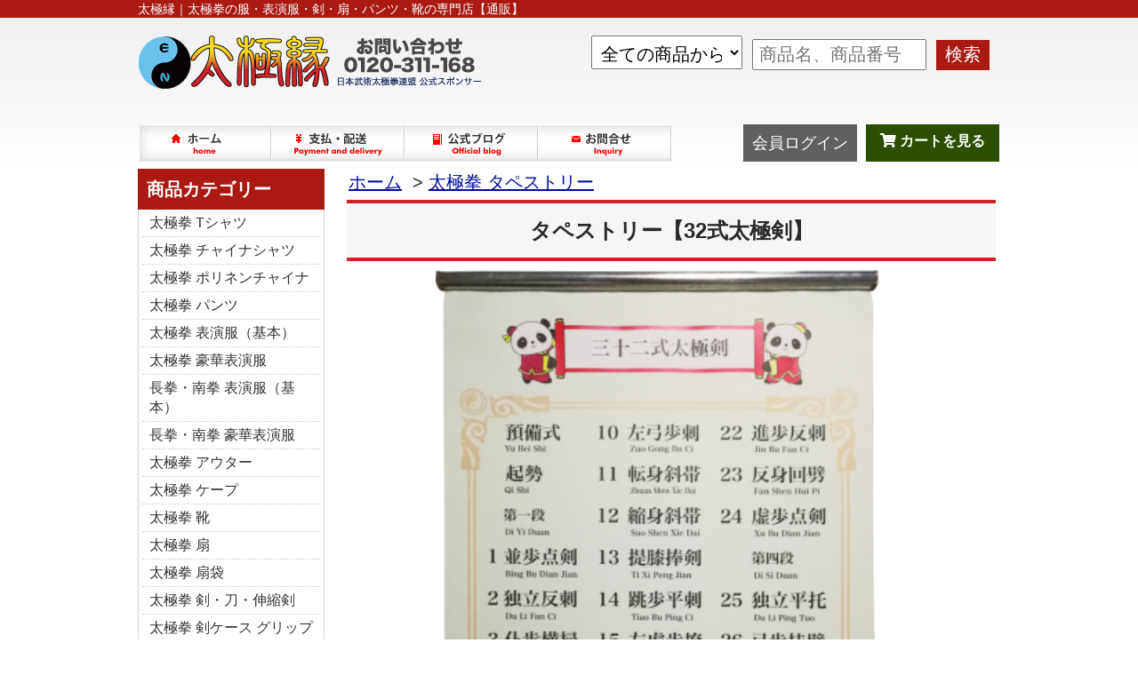

--- FILE ---
content_type: text/html; charset=EUC-JP
request_url: https://taikyoku-en.com/?pid=113198828
body_size: 8880
content:
<!DOCTYPE html PUBLIC "-//W3C//DTD XHTML 1.0 Transitional//EN" "http://www.w3.org/TR/xhtml1/DTD/xhtml1-transitional.dtd">
<html xmlns:og="http://ogp.me/ns#" xmlns:fb="http://www.facebook.com/2008/fbml" xmlns:mixi="http://mixi-platform.com/ns#" xmlns="http://www.w3.org/1999/xhtml" xml:lang="ja" lang="ja" dir="ltr">
<head>
<meta http-equiv="content-type" content="text/html; charset=euc-jp" />
<meta http-equiv="X-UA-Compatible" content="IE=edge,chrome=1" />
<title>タペストリー【32式太極剣】 - 太極縁｜太極拳の服・表演服・剣・扇・パンツ・靴の専門店【通販】</title>
<meta name="Keywords" content="タペストリー【32式太極剣】,太極拳,表演服,太極拳 服,太極拳 剣,太極拳 扇,太極拳 Tシャツ,太極拳 シューズ,太極拳 靴,太極縁" />
<meta name="Description" content="太極縁は太極拳に必要なものが全て揃う太極拳の専門店です。太極拳で使う表演服や太極拳の服（Tシャツやパンツ）、太極拳シューズ、太極剣、太極扇などを豊富に販売しております！" />
<meta name="Author" content="株式会社 太極縁" />
<meta name="Copyright" content="Copyright 株式会社 太極縁" />
<meta http-equiv="content-style-type" content="text/css" />
<meta http-equiv="content-script-type" content="text/javascript" />
<link rel="stylesheet" href="https://img17.shop-pro.jp/PA01271/453/css/8/index.css?cmsp_timestamp=20251126173518" type="text/css" />
<link rel="stylesheet" href="https://img17.shop-pro.jp/PA01271/453/css/8/product.css?cmsp_timestamp=20251126173518" type="text/css" />

<link rel="alternate" type="application/rss+xml" title="rss" href="https://taikyoku-en.com/?mode=rss" />
<link rel="alternate" media="handheld" type="text/html" href="https://taikyoku-en.com/?prid=113198828" />
<link rel="shortcut icon" href="https://img17.shop-pro.jp/PA01271/453/favicon.ico?cmsp_timestamp=20260106114416" />
<script type="text/javascript" src="//ajax.googleapis.com/ajax/libs/jquery/1.7.2/jquery.min.js" ></script>
<meta property="og:title" content="タペストリー【32式太極剣】 - 太極縁｜太極拳の服・表演服・剣・扇・パンツ・靴の専門店【通販】" />
<meta property="og:description" content="太極縁は太極拳に必要なものが全て揃う太極拳の専門店です。太極拳で使う表演服や太極拳の服（Tシャツやパンツ）、太極拳シューズ、太極剣、太極扇などを豊富に販売しております！" />
<meta property="og:url" content="https://taikyoku-en.com?pid=113198828" />
<meta property="og:site_name" content="太極縁｜太極拳の服・表演服・剣・扇・パンツ・靴の専門店【通販】" />
<meta property="og:image" content="https://img17.shop-pro.jp/PA01271/453/product/113198828.png?cmsp_timestamp=20170130171358"/>
<meta property="og:type" content="product" />
<meta property="product:price:amount" content="4510" />
<meta property="product:price:currency" content="JPY" />
<meta property="product:product_link" content="https://taikyoku-en.com?pid=113198828" />
<meta property="og:image" content="https://img17.shop-pro.jp/PA01271/453/etc_base64/MjAyNXRvcA.jpg" />
<meta name="twitter:card" content="summary_large_image" />
<meta name="twitter:site" content="@taikyokuen" />
<meta name="p:domain_verify" content="5e9d7b3ccbc8e09b8e7c6840d00eb4b0"/>
<script src="https://kit.fontawesome.com/34089de327.js" crossorigin="anonymous"></script>
<!-- Google Tag Manager -->
<script>(function(w,d,s,l,i){w[l]=w[l]||[];w[l].push({'gtm.start':
new Date().getTime(),event:'gtm.js'});var f=d.getElementsByTagName(s)[0],
j=d.createElement(s),dl=l!='dataLayer'?'&l='+l:'';j.async=true;j.src=
'https://www.googletagmanager.com/gtm.js?id='+i+dl;f.parentNode.insertBefore(j,f);
})(window,document,'script','dataLayer','GTM-K7VW263');</script>
<!-- End Google Tag Manager -->
<script>
  var Colorme = {"page":"product","shop":{"account_id":"PA01271453","title":"\u592a\u6975\u7e01\uff5c\u592a\u6975\u62f3\u306e\u670d\u30fb\u8868\u6f14\u670d\u30fb\u5263\u30fb\u6247\u30fb\u30d1\u30f3\u30c4\u30fb\u9774\u306e\u5c02\u9580\u5e97\u3010\u901a\u8ca9\u3011"},"basket":{"total_price":0,"items":[]},"customer":{"id":null},"inventory_control":"none","product":{"shop_uid":"PA01271453","id":113198828,"name":"\u30bf\u30da\u30b9\u30c8\u30ea\u30fc\u301032\u5f0f\u592a\u6975\u5263\u3011","model_number":"ETT103","stock_num":null,"sales_price":4100,"sales_price_including_tax":4510,"variants":[],"category":{"id_big":2248326,"id_small":0},"groups":[],"members_price":4100,"members_price_including_tax":4510}};

  (function() {
    function insertScriptTags() {
      var scriptTagDetails = [{"src":"https:\/\/free-shipping-notifier-assets.colorme.app\/shop.js","integrity":null},{"src":"https:\/\/app.sbd-style.net\/api\/js\/app_04\/type03_05n_min.js","integrity":"sha256-KZkV3KCgA1fPUbrHpVHsEgxsxYWWmxJM5MJuK5lHXzY"}];
      var entry = document.getElementsByTagName('script')[0];

      scriptTagDetails.forEach(function(tagDetail) {
        var script = document.createElement('script');

        script.type = 'text/javascript';
        script.src = tagDetail.src;
        script.async = true;

        if( tagDetail.integrity ) {
          script.integrity = tagDetail.integrity;
          script.setAttribute('crossorigin', 'anonymous');
        }

        entry.parentNode.insertBefore(script, entry);
      })
    }

    window.addEventListener('load', insertScriptTags, false);
  })();
</script><script>
  var Colorme = {"page":"product","shop":{"account_id":"PA01271453","title":"\u592a\u6975\u7e01\uff5c\u592a\u6975\u62f3\u306e\u670d\u30fb\u8868\u6f14\u670d\u30fb\u5263\u30fb\u6247\u30fb\u30d1\u30f3\u30c4\u30fb\u9774\u306e\u5c02\u9580\u5e97\u3010\u901a\u8ca9\u3011"},"basket":{"total_price":0,"items":[]},"customer":{"id":null},"inventory_control":"none","product":{"shop_uid":"PA01271453","id":113198828,"name":"\u30bf\u30da\u30b9\u30c8\u30ea\u30fc\u301032\u5f0f\u592a\u6975\u5263\u3011","model_number":"ETT103","stock_num":null,"sales_price":4100,"sales_price_including_tax":4510,"variants":[],"category":{"id_big":2248326,"id_small":0},"groups":[],"members_price":4100,"members_price_including_tax":4510}};

  (function() {
    function insertFastScriptTags() {
      var scriptTagDetails = [{"src":"https:\/\/custom-options-assets.colorme.app\/custom-options-es5.js","integrity":null}];
      var entry = document.getElementsByTagName('script')[0];

      scriptTagDetails.forEach(function(tagDetail) {
        var script = document.createElement('script');

        script.type = 'text/javascript';
        script.src = tagDetail.src;
        script.async = true;

        if( tagDetail.integrity ) {
          script.integrity = tagDetail.integrity;
          script.setAttribute('crossorigin', 'anonymous');
        }

        entry.parentNode.insertBefore(script, entry);
      })
    }

    window.addEventListener('DOMContentLoaded', insertFastScriptTags, false);
  })();
</script>

<script async src="https://www.googletagmanager.com/gtag/js?id=G-V0CJBT7DHF"></script>
<script>
  window.dataLayer = window.dataLayer || [];
  function gtag(){dataLayer.push(arguments);}
  gtag('js', new Date());
  
      gtag('config', 'G-V0CJBT7DHF', (function() {
      var config = {};
      if (Colorme && Colorme.customer && Colorme.customer.id != null) {
        config.user_id = Colorme.customer.id;
      }
      return config;
    })());
  
  </script><script type="text/javascript">
  document.addEventListener("DOMContentLoaded", function() {
    gtag("event", "view_item", {
      currency: "JPY",
      value: Colorme.product.sales_price_including_tax,
      items: [
        {
          item_id: Colorme.product.id,
          item_name: Colorme.product.name
        }
      ]
    });
  });
</script></head>
<body>
<meta name="colorme-acc-payload" content="?st=1&pt=10029&ut=113198828&at=PA01271453&v=20260119234926&re=&cn=99fd512d2c616a337948b5078ce6932b" width="1" height="1" alt="" /><script>!function(){"use strict";Array.prototype.slice.call(document.getElementsByTagName("script")).filter((function(t){return t.src&&t.src.match(new RegExp("dist/acc-track.js$"))})).forEach((function(t){return document.body.removeChild(t)})),function t(c){var r=arguments.length>1&&void 0!==arguments[1]?arguments[1]:0;if(!(r>=c.length)){var e=document.createElement("script");e.onerror=function(){return t(c,r+1)},e.src="https://"+c[r]+"/dist/acc-track.js?rev=3",document.body.appendChild(e)}}(["acclog001.shop-pro.jp","acclog002.shop-pro.jp"])}();</script>
<noscript><iframe src="https://www.googletagmanager.com/ns.html?id=GTM-K7VW263"
height="0" width="0" style="display:none;visibility:hidden"></iframe></noscript>

<div id="bg">
<div id="wrapper">
<div id="header_bg">
<h1><span>太極縁｜太極拳の服・表演服・剣・扇・パンツ・靴の専門店【通販】</span></h1>
<div id="header">

<p class="logo"><a href="./"><img src="https://img17.shop-pro.jp/PA01271/453/PA01271453.png?cmsp_timestamp=20260106114416" alt="太極縁｜太極拳の服・表演服・剣・扇・パンツ・靴の専門店【通販】" /></a></p>

<form action="https://taikyoku-en.com/" method="GET">
<input type="hidden" name="mode" value="srh" /><select name="cid">
<option value="">全ての商品から</option>
<option value="1700761,0">太極拳 Tシャツ</option><option value="2149814,0">太極拳 チャイナシャツ</option><option value="2863964,0">太極拳 ポリネンチャイナ</option><option value="1700762,0">太極拳 パンツ</option><option value="1730726,0">太極拳 表演服（基本）</option><option value="2581287,0">太極拳 豪華表演服</option><option value="1730734,0">長拳・南拳 表演服（基本）</option><option value="2582360,0">長拳・南拳 豪華表演服</option><option value="2149863,0">太極拳 アウター</option><option value="1737080,0">太極拳 ケープ</option><option value="1700763,0">太極拳 靴</option><option value="1700808,0">太極拳 扇</option><option value="2865133,0">太極拳 扇袋</option><option value="1700810,0">太極拳 剣・刀・伸縮剣</option><option value="1923963,0">太極拳 剣ケース グリップ</option><option value="1718801,0">太極拳 剣穂 刀彩</option><option value="2490761,0">表演服 在庫セール</option><option value="1747055,0">激安アウトレット セール</option><option value="1718763,0">武術太極拳 CD</option><option value="1735053,0">武術太極拳 DVD</option><option value="1730980,0">太極拳 書籍</option><option value="1746952,0">孫 建明 太極拳 DVD 書籍</option><option value="2168464,0">健身気功（書籍・DVD・CD）</option><option value="1730735,0">子供サイズ 表演服/靴</option><option value="1741126,0">太極拳 武術 健康器具</option><option value="2248326,0">太極拳 タペストリー</option><option value="1810078,0">中華小物/飾りボタン</option></select>
<input type="text" name="keyword" class="keyword" placeholder="商品名、商品番号"/>
<button type="submit"><span>検索</span></button>
</form>

<div class="navi-box">
<ul class="global-navi">
<li class="home"><a href="./">ホーム</a></li>
<li class="sk-payment"><a href="https://taikyoku-en.com/?mode=sk">支払・配送について</a></li>
<li class="blog"><a href="https://note.com/taikyokuen" target="_blank">ショップブログ</a></li><li class="inq"><a href="https://taikyoku-en.shop-pro.jp/customer/inquiries/new">お問合せ</a></li>
</ul>
<div class="member">

<p class="member">
&nbsp;</p>

<ul>
<li class="mypage"><a href="https://taikyoku-en.com/?mode=myaccount">会員ログイン</a></li>
</ul>
<p class="cart"><a href="https://taikyoku-en.com/cart/proxy/basket?shop_id=PA01271453&shop_domain=taikyoku-en.com"><i class="fas fa-shopping-cart"></i> カートを見る</a></p>
</div>
</div>

</div>
</div>

<div id="container">

<div id="side">

<div class="category">
<h3>商品カテゴリー</h3>
<ul><li class="txt"><a href="https://taikyoku-en.com/?mode=cate&cbid=1700761&csid=0">太極拳 Tシャツ</a></li><li class="txt"><a href="https://taikyoku-en.com/?mode=cate&cbid=2149814&csid=0">太極拳 チャイナシャツ</a></li><li class="txt"><a href="https://taikyoku-en.com/?mode=cate&cbid=2863964&csid=0">太極拳 ポリネンチャイナ</a></li><li class="txt"><a href="https://taikyoku-en.com/?mode=cate&cbid=1700762&csid=0">太極拳 パンツ</a></li><li class="txt"><a href="https://taikyoku-en.com/?mode=cate&cbid=1730726&csid=0">太極拳 表演服（基本）</a></li><li class="txt"><a href="https://taikyoku-en.com/?mode=cate&cbid=2581287&csid=0">太極拳 豪華表演服</a></li><li class="txt"><a href="https://taikyoku-en.com/?mode=cate&cbid=1730734&csid=0">長拳・南拳 表演服（基本）</a></li><li class="txt"><a href="https://taikyoku-en.com/?mode=cate&cbid=2582360&csid=0">長拳・南拳 豪華表演服</a></li><li class="txt"><a href="https://taikyoku-en.com/?mode=cate&cbid=2149863&csid=0">太極拳 アウター</a></li><li class="txt"><a href="https://taikyoku-en.com/?mode=cate&cbid=1737080&csid=0">太極拳 ケープ</a></li><li class="txt"><a href="https://taikyoku-en.com/?mode=cate&cbid=1700763&csid=0">太極拳 靴</a></li><li class="txt"><a href="https://taikyoku-en.com/?mode=cate&cbid=1700808&csid=0">太極拳 扇</a></li><li class="txt"><a href="https://taikyoku-en.com/?mode=cate&cbid=2865133&csid=0">太極拳 扇袋</a></li><li class="txt"><a href="https://taikyoku-en.com/?mode=cate&cbid=1700810&csid=0">太極拳 剣・刀・伸縮剣</a></li><li class="txt"><a href="https://taikyoku-en.com/?mode=cate&cbid=1923963&csid=0">太極拳 剣ケース グリップ</a></li><li class="txt"><a href="https://taikyoku-en.com/?mode=cate&cbid=1718801&csid=0">太極拳 剣穂 刀彩</a></li><li class="txt"><a href="https://taikyoku-en.com/?mode=cate&cbid=2490761&csid=0">表演服 在庫セール</a></li><li class="txt"><a href="https://taikyoku-en.com/?mode=cate&cbid=1747055&csid=0">激安アウトレット セール</a></li><li class="txt"><a href="https://taikyoku-en.com/?mode=cate&cbid=1718763&csid=0">武術太極拳 CD</a></li><li class="txt"><a href="https://taikyoku-en.com/?mode=cate&cbid=1735053&csid=0">武術太極拳 DVD</a></li><li class="txt"><a href="https://taikyoku-en.com/?mode=cate&cbid=1730980&csid=0">太極拳 書籍</a></li><li class="txt"><a href="https://taikyoku-en.com/?mode=cate&cbid=1746952&csid=0">孫 建明 太極拳 DVD 書籍</a></li><li class="txt"><a href="https://taikyoku-en.com/?mode=cate&cbid=2168464&csid=0">健身気功（書籍・DVD・CD）</a></li><li class="txt"><a href="https://taikyoku-en.com/?mode=cate&cbid=1730735&csid=0">子供サイズ 表演服/靴</a></li><li class="txt"><a href="https://taikyoku-en.com/?mode=cate&cbid=1741126&csid=0">太極拳 武術 健康器具</a></li><li class="txt"><a href="https://taikyoku-en.com/?mode=cate&cbid=2248326&csid=0">太極拳 タペストリー</a></li><li class="txt"><a href="https://taikyoku-en.com/?mode=cate&cbid=1810078&csid=0">中華小物/飾りボタン</a></li></ul>
</div>
<div class="group">
<h3>商品グループ</h3>
<ul><li class="txt"><a href="https://taikyoku-en.com/?mode=grp&gid=3080758">2025年 新商品</a></li><li class="txt"><a href="https://taikyoku-en.com/?mode=grp&gid=2637558">生地で選ぶ表演服</a></li><li class="txt"><a href="https://taikyoku-en.com/?mode=grp&gid=1906140">速乾素材</a></li><li class="txt"><a href="https://taikyoku-en.com/?mode=grp&gid=3033114">暖かい太極拳ウェア</a></li><li class="txt"><a href="https://taikyoku-en.com/?mode=grp&gid=3000547">涼しい太極拳ウェア</a></li><li class="txt"><a href="https://taikyoku-en.com/?mode=grp&gid=2391926">自宅で太極拳を楽しもう</a></li><li class="txt"><a href="https://taikyoku-en.com/?mode=grp&gid=3043443">大きいサイズ</a></li><li class="txt"><a href="https://taikyoku-en.com/?mode=grp&gid=3054759">小さいサイズ</a></li><li class="txt"><a href="https://taikyoku-en.com/?mode=grp&gid=3145428">青龍扇セール</a></li></ul>
</div>
<div class="freepage">
<h3>ページ</h3>
<ul>
<li class="txt"><a href="https://taikyoku-en.com/?mode=sk#info">会社概要</a></li><li class="txt"><a href="https://taikyoku-en.com/?mode=sk">支払・配送について</a></li><li class="txt"><a href="https://taikyoku-en.shop-pro.jp/customer/inquiries/new">お問合せ</a></li><li class="txt"><a href="https://note.com/taikyokuen" target="_blank">ショップブログ</a></li><li class="txt"><a href="https://taikyoku-en.com/?mode=f1">取手本店</a></li><li class="txt"><a href="https://taikyoku-en.com/?mode=f7">サイトマップ</a></li><li class="txt"><a href="https://taikyoku-en.com/?mode=f8">太極縁のモデル紹介</a></li><li class="txt"><a href="https://taikyoku-en.com/?mode=f10">太極拳チームでお揃いのチームウェアや表演服を注文する方法</a></li><li class="txt"><a href="https://taikyoku-en.com/?mode=f11">【初心者向け】太極拳をはじめるときに用意する練習着やシューズ（靴）とは</a></li><li class="txt"><a href="https://taikyoku-en.com/?mode=f12">太極拳の大会＆関連イベントの紹介</a></li><li class="txt"><a href="https://taikyoku-en.com/?mode=f16">武術太極拳と太極拳の違いはなに？太極拳とは？どんな種類がある？【解説】</a></li><li class="txt"><a href="https://taikyoku-en.com/?mode=f17">太極拳の剣（つるぎ）の選び方【解説】</a></li><li class="txt"><a href="https://taikyoku-en.com/?mode=f19">太極拳の教室まとめ</a></li><li class="txt"><a href="https://taikyoku-en.com/?mode=f57">太極拳で使う剣や刀の剣身部分の手入れ方法</a></li><li class="txt"><a href="https://taikyoku-en.com/?mode=f65">太極拳の表演服には、どんな生地がある？生地ごとの違いは？</a></li><li class="txt"><a href="https://taikyoku-en.com/?mode=f75">東京支店</a></li><li class="txt"><a href="https://taikyoku-en.com/?mode=f76">岡山支店</a></li><li class="txt"><a href="https://taikyoku-en.com/?mode=f82">太極拳ウェアにロゴをプリントしたチームウェアをお作りいたします</a></li></ul>
</div>

<div class="cart">
<h3><a href="https://taikyoku-en.com/cart/proxy/basket?shop_id=PA01271453&shop_domain=taikyoku-en.com">カートの中身を見る</a></h3>
<p>カートの中に商品はありません</p>


</div>

<div class="mailmaga">
<h3>メールマガジン</h3>
<p>メールアドレスを入力して登録をしてください。</p>
<form name="frm" method="get" action="https://taikyoku-en.shop-pro.jp/customer/newsletter/subscriptions/new">
            <span class="mailmaga_text"><input type="text" name="email" value=""></span><br />
            <input type="hidden" name="type" value="">
            <span class="mailmaga_ins"><input type="button" value=" 登　録 " onclick="mm_send('INS');"></span>
            <span class="mailmaga_del"><input type="button" value=" 解　除 " onclick="mm_send('DEL');"></span>
            </form>
</div>
	<div class="mailmaga">
<a href="https://lin.ee/As6gOrb"><img src="https://scdn.line-apps.com/n/line_add_friends/btn/ja.png" alt="友だち追加" height="36" border="0"></a>
	</div>
<!--


<div class="qrcode">
<h3>モバイル</h3>
<img src="https://img17.shop-pro.jp/PA01271/453/qrcode.jpg?cmsp_timestamp=20260106114416" />
</div>
-->

<div class="tenpo">
<a href="http://taikyoku-en.com/?mode=f8"><img src="https://img17.shop-pro.jp/PA01271/453/etc/model.jpg?20140419175336" alt="モデル紹介"></a>
</div>
<div class="tenpo">
<a href="http://taikyoku-en.com/?mode=f1"><img src="https://img17.shop-pro.jp/PA01271/453/etc/tenpo.jpg?20140331111157" alt="店舗"></a>
</div>
<div class="tenpo">
<a href="http://taikyoku-en.com/?mode=f12"><img src="https://img17.shop-pro.jp/PA01271/453/etc/taichievent.jpg?cmsp_timestamp=2137" alt="太極拳 関連イベント"></a>
</div>
	<div class="tenpo">
<a href="http://taikyoku-en.com/?mode=f19"><img src="https://img17.shop-pro.jp/PA01271/453/etc/taichiclass.jpg?cmsp_timestamp=2156" alt="太極拳教室"></a>
</div>
</div>
<div id="contents">

<div id="inn-box">

<ul class="topicpass">
<li><a href="./">ホーム</a></li>
<li>&nbsp;&gt;&nbsp;<a href="?mode=cate&cbid=2248326&csid=0">太極拳 タペストリー</a></li>
</ul>


<form name="product_form" method="post" action="https://taikyoku-en.com/cart/proxy/basket/items/add">
<h2>タペストリー【32式太極剣】</h2>


<div class="images">
<script language="javascript">
<!--
function Imgche(ado) {
if(document.images)document.outside.src = ado;
}
//-->
</script>
      <img src="https://img17.shop-pro.jp/PA01271/453/product/113198828.png?cmsp_timestamp=20170130171358" name="outside" />
  </div>



<div class="exp">
<p>学習用に、講習会用に、大勢でも、一人でも、
この1本あれば、套路を忘れることはありません。</p>
<p>套路名を記載したタペストリーを是非ご利用ください。</p>
<p>素材も薄手のテトロンポンジではなく、厚手のテトロントロピカル
を使用しているため、非常に手触りが良く、高級感を演出しています。</p>


<h3>サイズ</h3>
<ul>
<li>70cm x 120cm</li>
</ul>

<h3>重さ</h3>
<ul>
<li>約400g</li>
</ul>

<h3>素材</h3>
<ul>
<li>テトロントロピカル</li>
</ul>

	<div id="custom-options-container"></div>
</div>


<div class="spec">

<table border="0" cellspacing="0" cellpadding="0">
<tr>
<th>型番</th>
<td>ETT103</td>
</tr>
<tr class="sales">
<th>価格</th>
<td>
4,510円(税込)

 </td>
</tr>

<tr>
<th>購入数</th>
<td><input type="text" name="product_num" value="1" />
<span class="unit"></span>
<ul class="init">
<li><a href="javascript:f_change_num2(document.product_form.product_num,'1',1,null);"><img src="https://img.shop-pro.jp/tmpl_img/47/0903_init_up.gif" /></a></li>
<li><a href="javascript:f_change_num2(document.product_form.product_num,'0',1,null);"><img src="https://img.shop-pro.jp/tmpl_img/47/0903_init_down.gif" /></a></li>
</ul></td>
</tr>


	

</table>

<ul class="btn">

<li class="stock_error" style="font-weight:bold;color:red;padding:0;background:none;height:auto;display:none;width:auto;margin-bottom:10px;"></li>

<li class="cart disable_cartin">
<button type="submit"><i class="fas fa-shopping-cart"></i> カートに入れる</button>
</li>



<li class="cancel"><a href="https://taikyoku-en.com/?mode=sk#info">特定商取引法に基づく表記（返品など）</a></li>
<li class="inq"><a href="https://taikyoku-en.shop-pro.jp/customer/products/113198828/inquiries/new">この商品について問い合わせる</a></li>
<li class="shopping"><a href="https://taikyoku-en.com/?mode=cate&cbid=2248326&csid=0">他の商品を見る</a></li>
</ul>
</div>
	<h3>この商品のレビュー</h3>
	<p><a href="https://taikyoku-en.com/customer/products/113198828/reviews/new" class="reviewpost"><i class="fa-solid fa-pen-to-square"></i> この商品のレビューを投稿する</a></p>
	
<h3>あなたにオススメの商品</h3>
<ul class="product">
<li>
<a href="?pid=113198340"><img src="https://img17.shop-pro.jp/PA01271/453/product/113198340_th.png?cmsp_timestamp=20170130170034" />タペストリー【24式太極拳】</a>
</li><li>
<a href="?pid=113198760"><img src="https://img17.shop-pro.jp/PA01271/453/product/113198760_th.png?cmsp_timestamp=20170130171200" />タペストリー【48式太極拳】</a>
</li><li>
<a href="?pid=113198926"><img src="https://img17.shop-pro.jp/PA01271/453/product/113198926_th.png?cmsp_timestamp=20170130171734" />タペストリー【42式太極剣】</a>
</li></ul>





<input type="hidden" name="user_hash" value="c04808cccbdac35b6aef6ae0d187b6b5"><input type="hidden" name="members_hash" value="c04808cccbdac35b6aef6ae0d187b6b5"><input type="hidden" name="shop_id" value="PA01271453"><input type="hidden" name="product_id" value="113198828"><input type="hidden" name="members_id" value=""><input type="hidden" name="back_url" value="https://taikyoku-en.com/?pid=113198828"><input type="hidden" name="reference_token" value="f53f7976fd714ab99a565d05e6ea49e1"><input type="hidden" name="shop_domain" value="taikyoku-en.com">
</form>
</div>
<script type="text/javascript">
ga('require', 'linker');
ga('linker:autoLink', ['shop-pro.jp'], false, true);
</script>
<div class="attentionb">
<p>商品について、お気軽に<a href="https://taikyoku-en.shop-pro.jp/secure/?mode=inq&shop_id=PA01271453" target="_blank">問い合わせフォーム</a>、または電話（ <i class="fa-solid fa-phone-volume"></i>：0120－311－168）へ、ご連絡ください。</p>
<p><i class="fa-brands fa-line"></i> <a href="https://page.line.me/gds0597k?openQrModal=true">太極縁の公式LINE</a>でもお問い合わせ対応をしております。</p>
</div>
<script type="application/ld+json">
{
  "@context": "http://schema.org/",
  "@type": "Product",
  "name": "タペストリー【32式太極剣】",
  "description": " 学習用に、講習会用に、大勢でも、一人でも、
この1本あれば、套路を忘れることはありません。 
 套路名を記載したタペストリーを是非ご利用ください。 
 素材も薄手のテトロンポンジではなく、厚手のテトロントロピカル
を使用しているため、非常に手触りが良く、高級感を演出しています。 


 サイズ 
 
 70cm x 120cm 
 

 重さ 
 
 約400g 
 

 素材 
 
 テトロントロピカル 
 
",
  "SKU": "ETT103",
  "image": "https://img17.shop-pro.jp/PA01271/453/product/113198828.png?cmsp_timestamp=20170130171358",
	"brand": {
"@type": "Brand",
"name": "太極縁"
},
  "offers": {
    "@type": "Offer",
    "url": "https://taikyoku-en.com/?pid=113198828",
        "availability": "http://schema.org/InStock",
        "price": "4510",
    "priceCurrency": "JPY"
  },
	"hasMerchantReturnPolicy": {
          "@type": "MerchantReturnPolicy",
          "applicableCountry": "JP",
          "returnPolicyCategory": "https://schema.org/MerchantReturnFiniteReturnWindow",
          "merchantReturnDays": 7,
          "returnMethod": "https://schema.org/ReturnByMail",
          "returnFees": "https://schema.org/FreeReturn"
        }
}
</script>
  <div class="pickup">
<h2>おすすめ商品</h2><div class="box">
<div class="top-half">
<ul class="product">
<li>
<a href="?pid=189520623">
<img src="https://img17.shop-pro.jp/PA01271/453/product/189520623_th.jpg?cmsp_timestamp=20251129232648" /><img class='new_mark_img1' src='https://img.shop-pro.jp/img/new/icons7.gif' style='border:none;display:inline;margin:0px;padding:0px;width:auto;' />陰陽パンダ Tシャツ 長袖【全2色】</a>
<span class="price">3,080円(税込)
</span></li>
<li>
<a href="?pid=189729224">
<img src="https://img17.shop-pro.jp/PA01271/453/product/189729224_th.jpg?cmsp_timestamp=20251209151931" /><img class='new_mark_img1' src='https://img.shop-pro.jp/img/new/icons24.gif' style='border:none;display:inline;margin:0px;padding:0px;width:auto;' />在庫のみ LINING 太極拳 牛革靴【白/金、白/赤】</a>
<span class="price">4,950円(税込)
</span></li>
<li>
<a href="?pid=189934971">
<img src="https://img17.shop-pro.jp/PA01271/453/product/189934971_th.jpg?cmsp_timestamp=20251225120443" /><img class='new_mark_img1' src='https://img.shop-pro.jp/img/new/icons7.gif' style='border:none;display:inline;margin:0px;padding:0px;width:auto;' />青龍扇【赤／牡丹】</a>
<span class="price">2,420円(税込)
</span></li>
<li>
<a href="?pid=189935914">
<img src="https://img17.shop-pro.jp/PA01271/453/product/189935914_th.jpg?cmsp_timestamp=20251225125629" /><img class='new_mark_img1' src='https://img.shop-pro.jp/img/new/icons7.gif' style='border:none;display:inline;margin:0px;padding:0px;width:auto;' />青龍扇【白／牡丹】</a>
<span class="price">2,420円(税込)
</span></li>
</ul>
<ul class="product"><li>
<a href="?pid=189935966">
<img src="https://img17.shop-pro.jp/PA01271/453/product/189935966_th.jpg?cmsp_timestamp=20251225130204" /><img class='new_mark_img1' src='https://img.shop-pro.jp/img/new/icons7.gif' style='border:none;display:inline;margin:0px;padding:0px;width:auto;' />青龍扇【赤／双龍】</a>
<span class="price">2,420円(税込)
</span></li>
<li>
<a href="?pid=186340980">
<img src="https://img17.shop-pro.jp/PA01271/453/product/186340980_th.jpg?cmsp_timestamp=20250511194358" /><img class='new_mark_img1' src='https://img.shop-pro.jp/img/new/icons7.gif' style='border:none;display:inline;margin:0px;padding:0px;width:auto;' />らんまん・刺繍ラインストーンチャイナ【八分袖／全2色】</a>
<span class="price">5,830円(税込)
</span></li>
<li>
<a href="?pid=186341640">
<img src="https://img17.shop-pro.jp/PA01271/453/product/186341640_th.jpg?cmsp_timestamp=20250511194031" /><img class='new_mark_img1' src='https://img.shop-pro.jp/img/new/icons7.gif' style='border:none;display:inline;margin:0px;padding:0px;width:auto;' />モクレン Tシャツ（七分袖）【全2色】</a>
<span class="price">3,080円(税込)
</span></li>
<li>
<a href="?pid=186339831">
<img src="https://img17.shop-pro.jp/PA01271/453/product/186339831_th.jpg?cmsp_timestamp=20250511200221" /><img class='new_mark_img1' src='https://img.shop-pro.jp/img/new/icons7.gif' style='border:none;display:inline;margin:0px;padding:0px;width:auto;' />ポリネン鳳凰紋ラインストーンチャイナシャツ／棒ボタンタイプ【全4色】</a>
<span class="price">4,290円(税込)
</span></li>
</ul>
<ul class="product"><li>
<a href="?pid=186340649">
<img src="https://img17.shop-pro.jp/PA01271/453/product/186340649_th.jpg?cmsp_timestamp=20250511200423" /><img class='new_mark_img1' src='https://img.shop-pro.jp/img/new/icons7.gif' style='border:none;display:inline;margin:0px;padding:0px;width:auto;' />天竺綿パンツ 【全3色】</a>
<span class="price">4,290円(税込)
</span></li>
<li>
<a href="?pid=186340179">
<img src="https://img17.shop-pro.jp/PA01271/453/product/186340179_th.jpg?cmsp_timestamp=20250511200644" /><img class='new_mark_img1' src='https://img.shop-pro.jp/img/new/icons7.gif' style='border:none;display:inline;margin:0px;padding:0px;width:auto;' />トンボ刺繍パンツ【全4色】</a>
<span class="price">4,950円(税込)
</span></li>
<li>
<a href="?pid=174445782">
<img src="https://img17.shop-pro.jp/PA01271/453/product/174445782_th.jpg?cmsp_timestamp=20230521090738" />カラー太極拳靴【新5色】</a>
<span class="price">7,920円(税込)
</span></li>
</ul>
</div>


</div>

</div>

</div>

		
<div id="item_check">
<h3>太極縁の公式SNS</h3>
	<div class="koshikifb">
		<a href="https://www.facebook.com/taikyokuen" target="-blank"><i class="fab fa-facebook-f"></i> Facebook</a>
	</div>
	<div class="koshikiinsta">
		<a href="https://www.instagram.com/taikyokuen/" target="-blank"><i class="fab fa-instagram"></i> Instagram</a>
	</div>
	<div class="koshikitw">
		<a href="https://twitter.com/taikyokuen" target="_blank"><i class="fa-brands fa-x-twitter"></i> 旧 Twitter</a>
	</div>
	<div class="koshikiline">
		<a href="https://lin.ee/t3KQVvY" target="_blank"><i class="fab fa-line"></i> LINE</a>
	</div>
	<div class="koshikiyt">
		<a href="https://www.youtube.com/channel/UC2ioEAAWWbzV8MHULZ5ic9w" target="_blank"><i class="fab fa-youtube"></i> YouTube</a>
	</div>
	<div class="koshikipin">
		<a href="https://www.pinterest.jp/taikyokuen" target="_blank"><i class="fab fa-pinterest"></i> Pinterest</a>
	</div>
</div>

<div id="footer_bg">
<div id="footer">
<p class="pagetop"><a href="#header">ページ先頭へ</a></p>
<ul class="footernavi">
<li><a href="./">ホーム</a></li>
<li><a href="https://taikyoku-en.com/?mode=sk#payment">支払・配送</a></li>
<li><a href="https://taikyoku-en.com/?mode=sk#info">特定商取引法に基づく表記</a></li>
<li><a href="https://taikyoku-en.com/?mode=privacy">プライバシーポリシー</a></li>
<li><a href="https://taikyoku-en.shop-pro.jp/customer/inquiries/new">お問合せ</a></li>
<li><a href="http://taikyoku-en.shop-pro.jp/?mode=f1">店舗案内</a></li>
</ul>
<p class="copyright">&#169; 2025 株式会社 <a href="https://taikyoku-en.com/">太極縁</a> All Rights Reserved.</p>

</div>
</div>
</div>
</div><script type="text/javascript" src="https://taikyoku-en.com/js/cart.js" ></script>
<script type="text/javascript" src="https://taikyoku-en.com/js/async_cart_in.js" ></script>
<script type="text/javascript" src="https://taikyoku-en.com/js/product_stock.js" ></script>
<script type="text/javascript" src="https://taikyoku-en.com/js/js.cookie.js" ></script>
<script type="text/javascript" src="https://taikyoku-en.com/js/favorite_button.js" ></script>
</body></html>

--- FILE ---
content_type: text/css
request_url: https://img17.shop-pro.jp/PA01271/453/css/8/index.css?cmsp_timestamp=20251126173518
body_size: 29875
content:
* {
	margin: 0px;
	padding: 0px;
}
body {
	text-align: center;
  color:#292929;
 font-family:'ヒラギノ角ゴ Pro W3','Hiragino Kaku Gothic Pro','Meiryo UI','メイリオ',Verdana,'ＭＳＰゴシック',sans-serif !important;
}
@font-face {
  font-family: 'sans-serif';
  font-style: normal;
  font-weight: 400;
  src: url(https://fonts.gstatic.com/s/pacifico/v12/FwZY7-Qmy14u9lezJ-6H6MmBp0u-.woff2) format('woff2');
  font-display: swap;
}
a {
	color:#000D99;
  font-family:'ヒラギノ角ゴ Pro W3','Hiragino Kaku Gothic Pro','Meiryo UI','メイリオ',Verdana,'ＭＳＰゴシック',sans-serif;
}
a:hover {
	text-decoration: none;
}
strong{
  font-weight:bold;
  color:#AA1A13;
}
#bg {
	border-bottom: 20px solid #aa1a13;
}

#wrapper {
	font-size: 16px;
	text-align: left;
}
#header_bg {
	background: linear-gradient(#eee, #fff);
}
#header {
	margin: 0px auto;
	width: 970px;
	background: none;
	padding: 20px 0px 8px;
}
#container {
	margin: 0px auto;
	width: 970px;
	clear: both;
}
#side {
	float: left;
	width: 210px;
	margin: 0px 0px 20px 0px;
}
#contents {
	width: 740px;
	float: right;
	margin: 0px 0px 20px;
	
}
#inn-box {
	width: 740px;
	overflow: hidden;
	padding-bottom: 20px;
}
#footer {
	margin: 0px auto;
	width: 970px;
	padding: 0px 0px 10px;
	color: #999;
}
#footer_bg {
	clear: both;
	background: url(https://img.shop-pro.jp/tmpl_img/47/0903_footer_bg.gif) repeat-x left 27px;
}
#header_bg h1 {
	font-size: 14px;
	line-height: 20px;
	font-weight: normal;
	color: #FFF;
	background: #aa1a13;
}
#header_bg h1 span {
	display: block;
	margin: 0px auto;
	width: 970px;
}
#header form {
	float: right;
	margin: 0px 0px 20px;
	clear: right;
	width: 460px;
}
#header form select {
	width: 170px;
	margin: 0px 7px 0px 0px;
   font-size:20px;
   padding:6px 6px;
}
#header form input {
	width: 180px;
	margin-right: 7px;
	vertical-align: center;
   font-size:20px;
   padding:4px 6px;
}
#header form button {
	border-style: none;
	padding: 0;
	width: 60px;
	border-width: 0px;
	cursor: pointer;
	height: 34px;
	background: #AA1A13;
   color:#fff;
   font-size:20px;
}
#header ul {
	margin: 0px;
	padding: 0px;
	list-style-type:none;
	list-style-image:none;
}

#header p.logo {
	font-size: 14px;
	line-height: 2em;
	font-weight: bold;
	margin: 0px 0px 20px;
	float: left;
}
#header p.logo a {
	text-decoration: none;
}
#header p.logo a:hover {
	text-decoration: underline;
}
#header p.logo a img {
	border-style: none;
}

#header p.cart {
	height: 37px;
	width: 150px;
	clear: right;
	float: right;
	margin: 0px 0px 8px 10px;
   font-size:16px;
}
#header p.cart a {
	display: block;
   color:#fff;
	height: 33px;
	background: #2c4e00;
	margin: 0;
   padding:9px 2px 0px 16px;
   text-decoration:none;
   font-weight:bold;
}
#header p.cart a:hover {
	background: #3a6800;
}
#header ul.global-navi {
	width: 600px;
	padding-top: 20px;
	float: left;
}
#header ul.global-navi li {
	float: left;
	height: 42px;
	line-height: 0;
	margin: 0px 0px 0px 0px;
	width: 150px;
	text-indent: -9999px;
}

#header ul.global-navi li a {
	display: block;
	height: 100%;
	line-height: normal;
	background: url(https://img.shop-pro.jp/tmpl_img/47/0903_header_globalnavi.gif);
}
#header ul.global-navi li.home a {
	background-position: 0px top;
}
#header ul.global-navi li.sk-payment a {
	background-position: -150px top;
}
#header ul.global-navi li.blog a {
	background-position: -300px top;
}
#header ul.global-navi li.inq a {
	background-position: -450px top;
}
#header ul.global-navi li.home a:hover {
	background-position: 0px bottom;
}
#header ul.global-navi li.sk-payment a:hover {
	background-position: -150px bottom;
}
#header ul.global-navi li.blog a:hover {
	background-position: -300px bottom;
}
#header ul.global-navi li.inq a:hover {
	background-position: -450px bottom;
}
#header div.member {
	margin: 0px;
	float: right;
	width: 360px;
	height: 62px;
}
#header div.member ul {
	padding: 0px;
	margin: 0px;
	float: left;
	width: 200px;

}
#header div.member ul li {
	line-height: 42px;
	height: 42px;
	margin: 0px 0px 8px 10px;
	float: right;
	font-size: 18px;
   background:#606060;
   padding:0px 10px;
}
#header div.member ul li a {
	color: #fff;
	text-decoration: none;

}
#header div.member ul li.login {

}
#header div.member ul li.regist {

}
#header div.member ul li.mypage {

}
#header div.member ul li.logout {

}
#header div.member p.member {
	line-height: 20px;
	clear: both;
	text-align: right;
	margin-right: 10px;
	font-size: 10px;
}
#header div.navi-box {
	clear: both;
	height: 62px;
	margin: 0px 1px;
}

#side h3 {
	font-size: 12px;
	clear: both;
	margin: 0px;
	line-height: 30px;
	color: #FFFFFF;
	background: #EA99B6 url(https://img.shop-pro.jp/tmpl_img/47/0304_side_h3.gif);
	height: 30px;
   text-indent:10px;
}
#side div {
	clear: both;
	margin: 0px 0px 15px;
}
#side div ul {
	margin: 0px;
	padding: 0px;
	list-style-type:none;
	list-style-image:none;
}
#side div.category {
	background: url(https://img.shop-pro.jp/tmpl_img/47/0903_side_bg.gif);
	margin: 0px;
	padding-bottom: 10px;
}
#side div.category h3 {
	font-size: 20px;
	background: #aa1a13;
   padding:8px 0 !important;
}
#side div.category ul {
	margin: 0px 5px;
}

#side div.category ul li {
	line-height: 0;
	border-bottom: 1px dotted #CCC;
}
#side div.category ul li a {
	line-height: 1.4em;
	display: block;
	padding: 4px 2px 4px 8px;
	text-decoration: none;
	color: #333;
}
#side div.category ul li a:hover {
	background-color: #F2EEE9;
}
#side div.category ul li a img {
    display: block;
    margin: 0px 0px 2px;
    border-style: none;
    max-width: 100%;
    height: auto;
}
#side div.group {
	background: url(https://img.shop-pro.jp/tmpl_img/47/0903_side_bg.gif);
	margin: 0px;
	padding-bottom: 10px;
}
#side div.group h3 {
	font-size: 20px;
	background: #aa1a13;
   padding:8px 0 !important;
}
#side div.group ul {
	margin: 0px 5px;
}

#side div.group ul li {
	line-height: 0;
	border-bottom: 1px dotted #CCC;
}
#side div.group ul li a {
	line-height: 1.4em;
	display: block;
	padding: 4px 2px 4px 8px;
	text-decoration: none;
	color: #333;
}
#side div.group ul li a:hover {
	background-color: #F2EEE9;
}
#side div.group ul li a img {
    display: block;
    margin: 0px 0px 2px;
    border-style: none;
    max-width: 100%;
    height: auto;
}
#side div.freepage {
	background: url(https://img.shop-pro.jp/tmpl_img/47/0903_side_menu_bg.gif);
}

#side div.freepage h3 {
	font-size: 20px;
	background: #aa1a13;
   padding:8px 0 !important;
}
#side div.freepage ul {
	padding: 0px 14px 40px 16px;
	background: url(https://img.shop-pro.jp/tmpl_img/47/0903_side_menu_btm.gif) no-repeat bottom;
}
#side div.freepage ul li {
	line-height: 1;
	background: url(https://img.shop-pro.jp/tmpl_img/47/0903_icon_arrow.gif) no-repeat 3px 6px;
	padding: 4px 2px 4px 20px;
}
#side div.freepage ul li a {
	line-height: 1.4em;
	text-decoration: none;
	color: #333;
}
#side div.freepage ul li a:hover {
	text-decoration: underline;
}
#side div.cart {

}

#side div.cart h3 {
	font-size: 20px;
	background: #aa1a13;
   padding:8px 0 !important;
}
#side div.cart h3 a {
	font-size: 20px;
   color:#fff;
	background: #aa1a13;
   padding:8px 0 !important;
   text-decoration: none;
}
#side div.cart ul {
	background: #EFF7FB;
	padding: 8px;
}

#side div.cart ul li {
	line-height: 1.2em;
	padding: 4px 0px;
	border-bottom: 1px dotted #D4E2EA;
}
#side div.cart ul li a {
	text-decoration: none;
}
#side div.cart ul li a:hover {
	text-decoration: underline;
}
#side div.cart ul li span {
	font-size: 10px;
}
#side div.cart p {
	
	text-align: center;
	background: #EFF7FB;
}

/*送料無料表示*/
#side div.cart p.incart_name {
	line-height:1.4;
	text-align:left;
	padding:5px;
}
#side div.cart p.stotal {
	line-height:1.4;
	text-align:right;
	padding:5px;
}
#side div.cart p.total {
	line-height:1.4;
	text-align:right;
	padding:5px;
	border-top:1px dotted #666;
	border-bottom:1px solid #666;
}
#side div.cart ul.postage li {
	color:red;
}
#side div.subtotal {
	margin-bottom:0;
}
/*送料無料表示ここまで*/

#side div.mailmaga {
	text-align: center;
}

#side div.mailmaga h3 {
	font-size: 20px;
	background: #aa1a13;
   padding:8px 0 !important;
  text-align:left;
}
#side div.mailmaga p {
	font-size: 18px;
	line-height: 1.4em;
}
#side div.manager {
	background: url(https://img.shop-pro.jp/tmpl_img/47/0903_side_manager_bg.gif);
}
#side div.manager h3 {
	font-size: 10px;
	line-height: 10px;
	background: url(https://img.shop-pro.jp/tmpl_img/47/0903_side_manager_h3.gif);
	text-indent: -9999px;
	height: 36px;
}
#side div.manager h4 {
	line-height: 1.3em;
	font-weight: bold;
	text-align: center;
	margin: 6px 0px 8px;
	color: #333;
}
#side div.manager div {
	margin: 0px;
	padding: 0px 10px 35px;
	background: url(https://img.shop-pro.jp/tmpl_img/47/0903_side_manager_btm.gif) no-repeat bottom;
}
#side div.manager img.photo {
    display: block;
    margin: 0px auto 4px;
    max-width: 100%;
    height: auto;
}
#side div.manager p.memo {
	font-size: 10px;
	line-height: 1.4em;
	margin: 0px;
}
#side div.manager p.blog {
	height: 0px;
	margin: 0px auto;
	text-align: center;
	line-height: 30px;
}
#side div.manager p.blog a {
	text-decoration: none;

}
#side div.manager p.blog a:hover {
	text-decoration: underline;
}

#side div.qrcode {

}
#side div.qrcode h3 {
	display: none;
}
#side div.qrcode img {
	display: block;
	margin: 0px auto;
}
#side div.seller h3 {
	font-size: 10px;
	line-height: 10px;
	background: url(https://img.shop-pro.jp/tmpl_img/47/0903_side_seller_h3.gif);
	text-indent: -9999px;
	height: 27px;
}
#side div.seller ul {
	padding: 8px 4px;
}
#side div.seller ul li {
	line-height: 0;
}
#side div.seller ul li a {
	text-decoration: none;
	line-height: 1.4em;
}
#side div.seller ul li a:hover {
	text-decoration: underline;
}
#side div.seller ul li span {
	font: 10px Verdana, Geneva, sans-serif;
	display: block;
	line-height: 1.2em;
}
#side div.seller ul li span.num {
	font-weight: bold;
	color: #FFF;
	background: #999;
	text-align: center;
	width: 50px;
	line-height: 1.4em;
}
#side div.seller ul li span.price {
	color: #666;
}
#side div.seller ul li span.soldout {
	font-weight: bold;
}
#side div.seller ul li.type1 {
	margin: 0px auto 15px;
	width: 180px;
	text-align: center;
}
#side div.seller ul li.type1 img {
	display: block;
	margin: 0px auto 3px;
	border-style: none;
	max-width: 100%;
	height: auto;
}
#side div.seller ul li.type1 span.num {
	width: 180px;
	margin: 0px auto 5px;
}
#side div.seller ul li.type1 span.none {
	height: 118px;
	width: 118px;
	font-family: 'ヒラギノ角ゴ Pro W3','Hiragino Kaku Gothic Pro','Meiryo UI','メイリオ',Verdana,'ＭＳＰゴシック',sans-serif;
	line-height: 118px;
	background: #FFF;
	border: 1px solid #CCC;
	color: #CCC;
	cursor: pointer;
	margin: 0px auto 3px;
}
#side div.seller ul li.type2 {
	text-align: center;
	float: left;
	width: 92px;
	font-size: 10px;
	margin: 0px 0px 15px;
}
#side div.seller ul li.type2 img {
	display: block;
	margin: 0px auto 3px;
	border-style: none;
	width: 80px;
}
#side div.seller ul li.type2 span.num {
	width: 84px;
	margin: 0px auto 5px;
}
#side div.seller ul li.type2 span.none {
	height: 78px;
	width: 78px;
	font-family:'ヒラギノ角ゴ Pro W3','Hiragino Kaku Gothic Pro','Meiryo UI','メイリオ',Verdana,'ＭＳＰゴシック',sans-serif;
	line-height: 78px;
	background: #FFF;
	border: 1px solid #CCC;
	color: #CCC;
	cursor: pointer;
	margin: 0px auto 3px;
}
#side div.seller ul li.type3 {
	padding: 2px 0px;
	border-top: 1px dotted #D4E2EA;
	clear: both;
	margin: 0px 8px;
}
#side div.seller ul li.type3 span.num {
	margin: 0px 5px 2px 0px;
	float: left;
}
#side div.seller ul li.type3 span.price {
	text-align: right;
	clear: both;
}
#side div.seller ul li.type3 span.soldout {
	text-align: right;
	clear: both;
}
#side div.feed h3 {
	display: none;
}
#side div.feed ul {
	text-align: center;
	height: 39px;
	background: url(https://img.shop-pro.jp/tmpl_img/47/0903_side_feed.gif);
	position: relative;
}
#side div.feed ul li {
	margin: 0px;
	font-size: 10px;
	line-height: 10px;
	text-indent: -9999px;
	position: absolute;
	height: 18px;
	top: 15px;
}
#side div.feed ul li a {
	display: block;
	height: 100%;
}
#side div.feed ul li.rss {
	width: 30px;
	left: 56px;
}
#side div.feed ul li.atom {
	width: 48px;
	left: 95px;
}
#side div.recent-trackback {
	background: url(https://img.shop-pro.jp/tmpl_img/47/0903_side_tb_bg.gif);
}


#side div.recent-trackback h3 {
	font-size: 10px;
	line-height: 10px;
	background: url(https://img.shop-pro.jp/tmpl_img/47/0903_side_tb_h3.gif);
	text-indent: -9999px;
	height: 61px;
}
#side div.recent-trackback dl {
	background: url(https://img.shop-pro.jp/tmpl_img/47/0903_side_tb_btm.gif) no-repeat bottom;
	padding: 0px 16px 20px;
}
#side div.recent-trackback dl dt {
	line-height: 1.4em;
}

#side div.recent-trackback dl dd {
	line-height: 1.2em;
	margin-bottom: 6px;
}
#side div.recent-trackback dl dd a {
	text-decoration: none;
}
#side div.recent-trackback dl dd a:hover {
	text-decoration: underline;
}

#side div.recent-trackback dl dd span.date {
	display: block;
	font: 10px Verdana, Geneva, sans-serif;
}

#contents h2 {
	font-size: 24px;
	line-height: 1.4;
   text-align:center;
	font-weight: bold;
	clear: both;
	margin: 18px 0px 10px;
   padding:14px 0px 14px 0px;
   background:#f6f6f6;
   border-top: 4px solid #CB2228;
   border-bottom: 4px solid #CB2228;
}
#contents h3 {
	clear: both;
	font-size: 20px;
	font-weight: bold;
	padding: 10px 10px;
	margin: 14px 0px;
	border-left: 6px solid #CB2228;
   background:#f8f8f8;
	letter-spacing: 0.1em;
}
#contents h4 {
	clear: both;
	font-size: 18px;
	font-weight: bold;
	margin: 10px 5px 15px 12px;
	letter-spacing: 0.1em;
}
#contents p {
	line-height: 1.4;
   font-size:20px;
	margin: 24px 20px 32px;
}
#contents ul {
	line-height: 1.4em;
	margin: 16px 24px 20px;
	list-style-type:none;
	list-style-image:none;
  font-size:20px;
}
#contents ul li {
	background: url(https://img.shop-pro.jp/tmpl_img/47/0304_icon_arrow.gif) no-repeat left 0.2em;
	padding: 0px 0px 0px 20px;
}
#contents ol{
  line-height: 1.6em;
	margin: 16px 24px 20px;
  font-size:20px;
}
#contents ol li{
  margin-bottom:10px;
}
#contents p.none {
	font-size: 20px;
	line-height: 1.8;
	letter-spacing: 0.1em;
	text-align: center;
   border:none;
}
#contents p.sort {
	text-align: right;
}

#contents ul.topicpass {
	margin:0 5px 5px 7px;
}
#contents ul.topicpass li {
	display: inline;
	margin: 0;
	line-height: 1.5em;
	padding: 0px;
	background-image: none;
}
#contents ul.topicpass li a {
	margin:0;
}
#contents ul.topicpass_product {
	margin: 0px;
}
#contents ul.topicpass_product li {
	display: inline;
	margin: 0px 5px 0px 0px;
	line-height: 1.5em;
	padding: 0px;
	background-image: none;
}
#contents ul.topicpass_product li a {
	margin-left: 5px;
}
#contents ul.product {
	margin: 0px 0px 0px 30px;
	list-style-type:none;
	list-style-image:none;
	clear: both;
}
#contents ul.product li {
	margin: 0px 20px 20px 0px;
	float: left;
	width: 150px;
	text-align: center;
	line-height: 0;
	padding: 0px;
	background: url(none);
}
#contents ul.product li a {
	text-decoration: none;
	line-height: 1.2em;
   display: block;
}
#contents ul.product li a:hover {
	text-decoration: underline;
}
#contents ul.product li a img{
    display: block;
    margin: 0px auto 3px;
    border-style: none;
    max-width: 100%;
    height: auto;
}
#contents ul.product li span {
	display: block;
	text-align: center;
	margin: 0px auto 3px;
	font-size: 10px;
	line-height: 1.2em;
}
#contents ul.product li span.none {
	height: 118px;
	width: 118px;
	font-family: 'ヒラギノ角ゴ Pro W3','Hiragino Kaku Gothic Pro','Meiryo UI','メイリオ',Verdana,'ＭＳＰゴシック',sans-serif;
	line-height: 118px;
	background: #FFF;
	border: 1px solid #CCC;
	color: #CCC;
	cursor: pointer;
}
#contents ul.product li span.exp {
	line-height: 1.3em;
	margin: 0px 7px 3px;
}
#contents ul.product li span.regular {
	font-family:'ヒラギノ角ゴ Pro W3','Hiragino Kaku Gothic Pro','Meiryo UI','メイリオ',Verdana,'ＭＳＰゴシック',sans-serif;
	text-decoration: line-through;
	color: #818181;
}
#contents ul.product li span.price {
	font-family: Verdana, Geneva, sans-serif;
	color: #333;
	font-weight: bold;
  font-size:14px;
}
#contents ul.product li span.soldout {
	font-family: 'ヒラギノ角ゴ Pro W3','Hiragino Kaku Gothic Pro','Meiryo UI','メイリオ',Verdana,'ＭＳＰゴシック',sans-serif;
	line-height: 1.4em;
	font-weight: bold;
	color: #FFF;
	background: #999;
}
#contents ul.page {
	text-align: center;
	margin: 18px auto 30px;
	clear: both;
	width: 700px;
}
#contents ul.page li {	list-style-type:none;
	list-style-image:none;
	margin: 0px;
	padding: 0px;
	background: url(none);
	font: 10px Verdana, Geneva, sans-serif;
	display: inline;
  font-size:18px;
}
#contents ul.page li a, #contents ul.page li span {
	display: inline-block;
	padding: 5px 7px;
	text-decoration: none;
	margin: 0px 0px 10px;
}
#contents ul.page li a {
	border: 1px solid #AA1A13;
	background: #AA1A13;
	color: #FFF;
}
#contents ul.page li a:hover {
	border: 1px solid #AA1A13;
	background: #FFF;
	color: #AA1A13;
}
#contents ul.page li span{
	border: 1px solid #CCC;
	background: #FFF;
	font-weight: bold;
	color: #CCC;
}
#contents dl.posted {
	margin: 0px 40px 20px;
}
#contents dl.posted dt {
	font-size: 10px;
	line-height: 1.6em;
	font-weight: bolder;
}
#contents dl.posted dt span {
	font-family:'ヒラギノ角ゴ Pro W3','Hiragino Kaku Gothic Pro','Meiryo UI','メイリオ',Verdana,'ＭＳＰゴシック',sans-serif;
	margin-left: 8px;
}
#contents dl.posted dd {
	line-height: 1.4em;
	margin-bottom: 8px;
}
#contents dl.posted dd a {
	font-weight: bold;
}
#contents dl.posted dd p {
	font-size: 10px;
	color: #666;
	margin: 0px 0px;
}
#contents table{
  margin:8px 10px 18px 10px;
    border:1px #ccc solid;
  border-collapse: collapse;
}
#contents .fpage{
  margin-bottom:20px;
}
#contents .fpage h1{
  margin:14px 0;
  padding-bottom:5px;
  text-align:center;
  border-bottom:5px solid #CB2228;
}
#contents .fpage h2, #contents .tclass h2 {
  position: relative;
  padding: 0.6em;
  margin-bottom:20px;
  background: #93102b;
  border:none;
  color:#fff;
}

#contents .fpage h2:after, #contents .tclass h2:after {
position: absolute;
content: '';
top: 100%;
left: 30px;
border: 15px solid transparent;
border-top: 15px solid #93102b;
width: 0;
height: 0;
}
#contents .fpage h2:after, #contents .tclass ul li{
  margin:0 18px 6px 18px;
  font-size:18px;
}
#contents .fpage h3{
  background:#f4f4f4;
  border-left:solid 6px #93102b;
  margin-bottom:14px;
}
#contents .fpage h4{
  background:#f8f8f8;
  padding:6px;
}
#contents .fpage img{
  margin:16px 14px;
}
#contents .fpage ol{
  margin:16px 44px;
  font-size:18px;
}
#contents .fpage ul li{
  margin:18px 0;
}
#contents .fpage a{
  color:#0000de;
}
#contents .fpage table{
  border:1px #ccc solid;
  border-collapse: collapse;
  width:97%;
  font-size:18px;
}
#contents .fpage table td{
  border:1px #ccc solid;
  padding:6px;
}
#contents .fpage table .right{
  text-align:right;
}
#contents .fpage table th{
  border:1px #ccc solid;
  background:#f2f2f2;
  padding:6px;
}
#contents .fpage .attention{
    background:linear-gradient(transparent 50%, #fbdddb 50%);
  font-weight:bold;
}
#contents div.pickup {
	clear: both;
}
#contents div.pickup h2 {
}
#contents div.pickup h2.none {
  display:none;
}
#contents div.pickup div.box {
	width: 740px;
	padding-bottom: 20px;
	overflow: hidden;
}

#contents div.pickup div.btm-half ul.product li {
	margin: 0px 10px 20px 0px;
	float: left;
	text-align: center;
	line-height: 0;
	padding: 0px;
	background: url(none);
}
#contents div.pickup div.btm-half ul.product li a img{
	display: block;
	margin: 0px auto 3px;
	border-style: none;

}
#contents div.pickup div.btm-half ul.product li span.none {
}

#item_check {
	width:740px;
	float:right;
}
#item_check h3 {
  background: #f8f8f8;
  text-align:center;
  padding: 14px 0;
  margin:18px 5px 14px;
  font-size:24px;
}
#item_check ul{
  width:740px;
}
#item_check ul.checkitem li {
	width:130px;
	float: left;
	background-image: none;
	padding: 6px ;
	margin: 14px 8px 12px 8px;
   font-size:18px;
}
#item_check ul.checkitem li img.ci_img {
	width:130px;
	border:none;
}
#item_check ul.checkitem {
	list-style-image: none;
	list-style-type: none;
	margin: 0 30px 20px;
}
#item_check ul.checkitem li span {
	display: block;
	line-height: 1.2em;
	
	text-align: center;
}
#item_check ul.checkitem li span.soldout {
	background: none repeat scroll 0 0 #999999;
	color: #FFFFFF;
	font-family: Verdana,Geneva,sans-serif;
	font-weight: bold;
	line-height: 1.4em;
}
#item_check ul.checkitem li span.none {
	background: none repeat scroll 0 0 #FFFFFF;
	border: 1px solid #CCCCCC;
	color: #CCCCCC;
	font-family: Verdana,Geneva,sans-serif;
	height: 68px;
	line-height: 68px;
	width: 68px;
}
#item_check ul.checkitem li span.price {
	color: #333333;
	font-family: Verdana,Geneva,sans-serif;
	font-weight: bold;
}
#item_check ul.checkitem li a {
	text-decoration:none;
	line-height: 1.2em;
}
#item_check ul.checkitem li a:hover {
	text-decoration:underline;
}
.exp table{
  margin:0 0 14px 20px;
}
#footer a {
	color: #FFF;
}

#footer p.pagetop {
	line-height: 10px;
	height: 29px;
	font-size: 10px;
	text-indent: -9999px;
	width: 123px;
	background: url(https://img.shop-pro.jp/tmpl_img/47/0903_footer_pagetop.gif);
	margin: 0px 0px 20px 847px;
}
#footer p.pagetop a {
	display: block;
	height: 100%;
}
#footer p.copyright {
	font-size: 14px;
	line-height: 1.4em;
	text-align: center;
}
#footer p.copyright a {
	color:#666;
}
#footer p.credit {
	font-size: 10px;
	color: #CCC;
	text-align: right;
	margin: 0px 10px;
}
#footer p.credit a {
	color: #CCC;
}
#footer ul.footernavi {
	line-height: 41px;
	text-align: center;
	background: none;
	margin-bottom: 20px;
}
#footer ul.footernavi li {
	display: inline;
	margin: 6px;
}
#footer ul.footernavi li a{
	color:#474747;
}
/* -- side calendar -- */
    .side_cal table {
        width: 196px;
        margin: 0 auto 10px;
        border-collapse: collapse;
        border-spacing: 0;
    }
        .side_cal th, .side_cal td, .side_cal caption {
            height: 24px;
            font-size: 10px;
            text-align: center;
            vertical-align: middle;
            line-height: 24px;
            border-bottom: 1px solid #dadada;
        }
        .side_cal th {
            width: 28px;
        }
        .side_cal_memo {
            margin: 10px 0 20px;
            padding: .5em 10px;
            font-size: 10px;
            line-height: 1.4;
            border: 1px solid #dadada;
        }
.tenpo{
margin:4px 0;
}
#fb{
float:left;
margin-right:5px;
}
#tw{
float:right;
width="365"
}
#event p{
	line-height: 1.6em;
	margin: 0px 20px 20px;
}
#event img{
padding: 0 0 18px 0;
  margin:0 20px;
}
#shinsyun img{
margin:0 0 4px 22px;
}
.model img{
padding:0 10px;
  margin-bottom:12px;
}
.taikyoku_box  {
    margin: 2em 0;
    text-align: center;
}
.taikyoku_box  .box-title {
    font-size: 1.2em;
    background: #6373a9;
    padding: 4px;
    text-align: center;
    color: #FFF;
    font-weight: bold;
    letter-spacing: 0.05em;
}
.taikyoku_box  p {
    padding: 15px 20px 10px 20px;
    margin: 0;
    border:2px solid #6373a9;
}
.taikyoku_box  ul {
    padding: 15px 20px;
    margin: 0;
    background-image:none !important;
    border:2px solid #6373a9;
}
.taikyoku_box  li{
  margin-bottom:8px;
  text-align: center;
  background-image:none !important;
}
.taikyokubox  {
  text-align:center;
  padding:16px 10px;
  margin:14px auto;
  border:2px solid #6373a9;
}
.taikyokubox a{
  color:#6373a9;
  font-size:1.4em;
  text-decoration:none;
  display:block;
}
.atention{
  padding:1.6em 1em;
  margin:16px 0;
  border:2px solid #e94639;
  background:#fdf2f1;
  color:#e94639;
  text-align:center;
}
.tclass h1, .model h1, #event h1{
  text-align:center;
  border-bottom:4px #BD271A solid;
  color:#414141;
  margin-bottom:14px;
}
.tclass img{
  margin:0 20px 20px;
}
.googlemap{
  margin:8px 0px;
  padding:10px 14px;
}
.tclass table{
  border:1px #ccc solid;
  border-collapse: collapse;
  width:97%;
  font-size:18px;
}
.tclass table td{
  border:1px #ccc solid;
  padding:6px;
}
.tclass .classtd{
  width:30%;
  padding:6px;
  background:#f8f8f8;
}
.tclass ul{
  padding:6px;
  margin:0 0 0 8px !important;
}
.tclass ul li{
  margin-left:14px;
  padding:0  !important;
 list-style-type: square;
 background-image:none  !important;
}
.newt{
  font-weight:bold;
  font-size:20px !important;
}
.marker{
  background:linear-gradient(transparent 60%, #fde0ec 40%);
  font-weight:bold;
}
.marker_y{
  background:linear-gradient(transparent 70%, #faf9b4 70%);
  font-weight:bold;
}
.marker_blue{
  color:#007dab;
  background:linear-gradient(transparent 70%, #d2f3ff 70%);
  font-weight:bold;
}
/*▼関連記事*/
.kanren-link {
  position: relative;
  margin: 48px 5px 32px;
  padding: 20px 10px;
  border: 2px solid #004600;
  background-color: #f8f8f8;
}
.kanren-link p:last-child {
  margin-bottom: 0;
}
.kanren-link:before {
  position: absolute;
  bottom: 100%;
  left: -2px;
  padding: 2px 6px;
  content: "あなたにオススメの記事";
  background-color: #004600;
  color: #fff;
  font-weight: bold;
}
.kanren-link a{
  color:#1111cc;
}
.kanren-link li{
  margin-bottom:12px;
}
/*▲関連記事*/
/*▼PRリンク*/
.pr-link {
  position: relative;
  margin: 36px 18px 16px 18px;
  padding: 16px 10px 0px 10px;
  border: 2px solid #821C3F;
  background-color: #f8f8f8;
}
.pr-link p:last-child {
  margin-bottom: 0;
}
.pr-link:before {
  position: absolute;
  bottom: 100%;
  left: -2px;
  padding: 2px 6px;
  content: "太極拳の通販サイト";
  background-color: #821C3F;
  color: #fff;
  font-weight: bold;
}
.pr-link a{
  color:#1111cc;
}
/*▲PRリンク*/
/*▼レターパック*/
.letterpack{
  background:#eaeaea;
  padding:14px;
}
/*▲レターパック*/
.present{
  border:solid 3px #AA1A15;
  width:90%;
  margin:auto;
  padding-top:14px;
}
.new_prodact{
  margin:16px auto;
}
.new_prodact a{
  padding:14px;
  background-color:#315979;
  font-size:20px;
  color:#fff;
  display: block;
  text-decoration: none;
  text-align:center;
  border-radius: 10px 10px 10px 10px;
}
}
.sale{
  margin:16px auto;
}
.sale a{
  padding:14px;
  background-color:#AA1A13;
  font-size:20px;
  color:#fff;
  display: block;
  text-decoration: none;
  text-align:center;
    border-radius: 10px 10px 10px 10px;
}
.nomal_prodact{
  margin:16px auto;
}
.nomal_prodact a{
  padding:14px;
  background-color:#376387;
  font-size:20px;
  color:#fff;
  display: block;
  text-decoration: none;
  text-align:center;
    border-radius: 10px 10px 10px 10px;
}
/*▼公式SNSボタン*/
.koshikifb{
  border:solid 4px #016FE5;
  width:520px;
  height:40px;
  margin:20px auto;
  text-align:center;
  padding: 12px 0 0 0;
}
.koshikifb a{
  color:#016FE5;
  font-size:20px;
  text-decoration:none;
  font-weight: bold;
  display:block;
}
.koshikitw{
  border:solid 4px #0d0d0d;
  width:520px;
  height:40px;
  margin:20px auto;
  text-align:center;
  padding: 12px 0 0 0;
}
.koshikitw a{
  color:#0d0d0d;
  font-size:20px;
  text-decoration:none;
  font-weight: bold;
  display:block;
}
.koshikiline{
  border:solid 4px #50B435;
  width:520px;
  height:40px;
  margin:20px auto;
  text-align:center;
  padding: 12px 0 0 0;
  margin-bottom:14px;
}
.koshikiline a{
  color:#50B435;
  font-size:20px;
  text-decoration:none;
  font-weight: bold;
  display:block;
}
.koshikiyt{
  border:solid 4px #FF0000;
  width:520px;
  height:40px;
  margin:20px auto;
  text-align:center;
  padding: 12px 0 0 0;
  margin-bottom:14px;
}
.koshikiyt a{
  color:#FF0000;
  font-size:20px;
  text-decoration:none;
  font-weight: bold;
  display:block;
}
.koshikipin{
  border:solid 4px #E60022;
  width:520px;
  height:40px;
  margin:20px auto;
  text-align:center;
  padding: 12px 0 0 0;
  margin-bottom:14px;
}
.koshikipin a{
  color:#E60022;
  font-size:20px;
  text-decoration:none;
  font-weight: bold;
  display:block;
}
.koshikiinsta{
  border:solid 4px #DA3366;
  width:520px;
  height:40px;
  margin:0 auto;
  text-align:center;
  padding: 12px 0 0 0;
}
.koshikiinsta a{
  color:#DA3366;
  font-size:20px;
  text-decoration:none;
  font-weight: bold;
  display:block;
}
.kizi img{
  width:700px;
  margin-bottom:8px;
  margin-left:10px;
}
.kizi table th, .kizi table td{
  padding:6px;
}
/*▼フリーページ内ボタン*/
a.bttonfree {
	display: block;
	text-align: center;
	vertical-align: middle;
	text-decoration: none;
	width: 60%;
	margin: auto;
  margin-bottom: 34px;
	padding: 1rem 4rem;
	font-weight: bold;
   font-size:20px;
	border: 2px solid #2b930f;
	background: #2b930f;
	color: #fff !important;
	border-radius: 100vh;
	transition: 0.5s;
}
a.bttonfree:hover {
	color: #2b930f !important;
	background: #fff;
}

/* ストライプ背景（フリースペース） */
.dantai {
  color:#0086b2;
  font-weight:bold;
    padding: 0.5em 1.2em;
    margin: 1em 0;
    background: -webkit-repeating-linear-gradient(-45deg, #fff, #fff 3px,#f4fbff 3px, #f4fbff 7px);
    background: repeating-linear-gradient(-45deg, #fff, #fff 3px,#f4fbff 3px, #f4fbff 7px);
}
/* 目次 */
.toc{
    margin-bottom: 30px;
    border: 2px solid #3d3d3d;
    border-radius: 3px;
}

.toc div {
    display: flex;
    justify-content: center;
    align-items: center;
    margin: 0;
    padding: 10px 0;
    background-color: #3d3d3d;
    color: #fff;
    font-weight: 600;
    font-size: 1.1em;
}

.toc div::before {
    display: inline-block;
    width: 1em;
    height: 1em;
    margin-right: 5px;
    background-image: url("data:image/svg+xml,%3Csvg xmlns='http://www.w3.org/2000/svg' viewBox='0 0 24 24'%3E%3Cpath d='M8 4H21V6H8V4ZM3 3.5H6V6.5H3V3.5ZM3 10.5H6V13.5H3V10.5ZM3 17.5H6V20.5H3V17.5ZM8 11H21V13H8V11ZM8 18H21V20H8V18Z' fill='%23fff'%3E%3C/path%3E%3C/svg%3E");
    content: '';
}

.toc ol {
    list-style-type: decimal;
    margin: 0;
    overflow: hidden;
}

.toc > ol {
    padding: 1em 1em 1em 3em;
}

.toc ol ol {
    margin-top: 5px;
    padding-left: 1.1em;
}

.toc li {
    padding: 5px 0;
    font-weight: 600;
}

.toc ol ol li {
    font-weight: 500;
    font-size: .9em;
}

.toc a {
    color: #333 !important;
}

--- FILE ---
content_type: text/css
request_url: https://img17.shop-pro.jp/PA01271/453/css/8/product.css?cmsp_timestamp=20251126173518
body_size: 10708
content:
#contents form {
	margin: 0px 5px;
}
#contents form h2 {
	margin: 0px 0px 10px;
}

#contents div.images {
	margin: 0px 10px 20px 0px;
	text-align: center;
   max-width: 100%;
}
#contents div.images img {
    margin: 0px 20px 10px 0px;
    border-style: none;
    max-width: 100%;
    height: auto;
   width:500px;
}
#contents div.images ul {
	list-style-type:none;
	list-style-image:none;
	margin: 0px 0px 20px 0px;
}
#contents div.images ul li {
	width: 70px;
	height: 70px;
	text-align: center;
	margin: 0px 1px 20px 0px;
	float: left;
	background: url(none);
	padding: 0px;
}
#contents div.images ul li img {
	display: inline;
	max-width: 70px;
	max-height: 70px;
	height: auto;
	margin: 0px;
}

#contents div.spec {
	margin: 0px 0px 20px;
   font-size:18px;
	clear: both;
}
#contents div.spec table {
	margin: 0px 0px 20px;
	border-top: 1px solid #CFCFCF;
	border-left: 1px solid #CFCFCF;
	float: left;
	width: 469px;
  border-collapse: collapse;
}
#contents div.spec table th {
	background: #f8f8f8;
	padding: 4px 0px;
	text-align: center;
	font-weight: bold;
	border-right: 1px solid #CFCFCF;
	border-bottom: 1px solid #CFCFCF;
  width:119px;
}
#contents div.spec table td {
	background: #FFF;
   border-right: 1px solid #CFCFCF;
	border-bottom: 1px solid #CFCFCF;
	padding: 4px 5px;
	vertical-align: middle;
   font-size:20px;
}
#contents div.spec table tr td input {
	width: 40px;
	margin-right: 4px;
   padding-left:4px;
	float: left;
   font-size:20px;
}
#contents div.spec table td select{
  font-size:20px !important;
  height:36px;
  width:350px;
}
#contents div.spec table tr.price td,
#contents div.spec table tr.regular td{
	text-decoration: line-through;
	font-family: Verdana, Geneva, sans-serif;
	color: #666;
}
#contents div.spec table tr.sales td {
	font-weight: bold;
	color: #B93E3E;
	font-family: Verdana, Geneva, sans-serif;
}
#contents div.spec table tr.sales td span {
	display: block;
}
#contents div.spec table tr.sales td span.sales {
	color: #B93E3E;
	font-family: Verdana, Geneva, sans-serif;
	margin-bottom: 3px;
}
#contents div.spec table tr.sales td span.discount {
	font: 10px/1.4em Verdana, Geneva, sans-serif;
	color: #FFF;
	background: #A9A9A9;
	padding: 0px 3px;
	text-align: center;
	margin: 3px 0px 0px;
}
#contents div.spec table td span.unit {
	display: block;
	float: left;
	margin-right: 4px;
	line-height: 22px;
	height: 26px;
}

#contents div.spec table td ul.init {
	margin: 0px;
	padding: 0px;
	width: 13px;
	height: 22px;
	float: left;
}
#contents div.spec table td ul.init li {
	margin: 0px;
	padding: 0px;
	height: 11px;
	width: 13px;
	line-height: 0;
	font-size: 9px;
	list-style-type:none;
	list-style-image:none;
}
#contents div.spec table td ul.init li a {
	margin: 0px;
	padding: 0px;
	height: 9px;
	width: 11px;
	line-height: normal;
}
#contents div.spec table td ul.init li a img {
	border: 1px solid #FFF;
}
#contents div.spec ul.btn {
	margin: 0px 0px 20px;
	list-style-type:none;
	list-style-image:none;
	width: 230px;
	float: right;
}
#contents div.spec ul.btn li {
	margin: 0px 0px 2px;
	line-height: 1.6em;
	list-style-type:none;
	list-style-image:none;
	padding: 0px 0px 18px 14px;
   background:none;
}
#contents div.spec ul.btn li a {
	color: #666;
	text-decoration: none;
}
#contents div.spec ul.btn li a:hover {
	text-decoration: underline;
}
#contents div.spec ul.btn li.cart {
	margin-bottom: 15px;
	list-style-type:none !important;
	list-style-image:none !important;
	padding: 0px;
}

#contents div.spec ul.btn li.cart button {
	border-style: none;
	padding: 18px 0;
	width: 230px;
	border-width: 0px;
	cursor: pointer;
	height: 64px;
	background: #2c4e00;
  color:#fff;
  font-size:18px;
  font-weight:bold;
}
#contents div.spec ul.btn li.cart button:hover{
  background: #3a6800;
}　
#contents div.spec ul.btn li.cart p {
	line-height: 30px;
	text-transform: uppercase;
	color: #F00;
	text-align: center;
  	width: 226px;
	border: 2px solid #F00;
	margin: 0px;
	font-family: Verdana, Geneva, sans-serif;
	font-weight: bold;
	letter-spacing: 0.2em;
	background-color:#fff;
   list-style-type:none;
	list-style-image:none;
}

#contents div.spec ul.btn li.option {
	background: none;
  　　line-height: 1.4;
  　 text-indent: -1.3em;
}
 #contents div.spec ul.btn li.option :before {
        font-family: "Font Awesome 5 Free";
        font-weight: 900;
        content: "\f138";
        margin-right: .3em;
      }
#contents div.spec ul.btn li.quick {
	padding: 0px;
	height: 24px;
	margin-bottom: 15px;
	font-size: 10px;
	line-height: 1.4;
	text-indent: -9999px;
	width: 230px;
}
#contents div.spec ul.btn li.quick a {
	display: block;
	height: 100%;
	background: url(https://img.shop-pro.jp/tmpl_img/47/0903_spec_quick.gif);
  line-height: 1.4;
}
#contents div.spec ul.btn li.cancel {
 line-height: 1.4;
  background:none;
}
 #contents div.spec ul.btn li.cancel :before {
        font-family: "Font Awesome 5 Free";
        font-weight: 900;
        content: "\f138";
        margin-right: .3em;
      }
#contents div.spec ul.btn li.teach {
	background:none;
  line-height: 1.4;
}
 #contents div.spec ul.btn li.teach :before {
        font-family: "Font Awesome 5 Free";
        font-weight: 900;
        content: "\f138";
        margin-right: .3em;
      }
#contents div.spec ul.btn li.inq {
	background:none;
  line-height: 1.4;
}
 #contents div.spec ul.btn li.inq :before {
        font-family: "Font Awesome 5 Free";
        font-weight: 900;
        content: "\f138";
        margin-right: .3em;
      }
#contents div.spec ul.btn li.shopping {
	background: none;
  line-height: 1.4;
}
 #contents div.spec ul.btn li.shopping :before {
        font-family: "Font Awesome 5 Free";
        font-weight: 900;
        content: "\f138";
        margin-right: .3em;
      }
#contents div.spec ul.btn li.review {
	background:none;
  line-height: 1.4;
}
 #contents div.spec ul.btn li.review :before {
        font-family: "Font Awesome 5 Free";
        font-weight: 900;
        content: "\f138";
        margin-right: .3em;
      }
#contents div.spec ul.btn li.review_post {
	background:none;
	margin-bottom: 10px;
  line-height: 1.4;
}
 #contents div.spec ul.btn li.review_post :before {
        font-family: "Font Awesome 5 Free";
        font-weight: 900;
        content: "\f138";
        margin-right: .3em;
      }
#contents div.spec ul.btn li.calamel {
	list-style-type:none;
	list-style-image:none;
	padding-left:0px;
}
#contents div.spec ul.btn li.logpi {
	background: url(https://img.shop-pro.jp/tmpl_img/47/0903_icon_logpi.gif) no-repeat left center;
}
#contents div.spec ul.btn li.yahoo {
	background: url(https://img.shop-pro.jp/tmpl_img/47/0903_icon_y_bookmark.gif) no-repeat left center;
}
#contents div.spec ul.btn li.hatena {
	background: url(https://img.shop-pro.jp/tmpl_img/47/0903_icon_hatena.gif) no-repeat left center;
}
#contents div.spec ul.btn li.twitter {
	list-style-type:none;
	list-style-image:none;
	padding-left:0px;
}
#contents div.spec ul.btn li.facebook {
	list-style-type:none;
	list-style-image:none;
	padding-left:0px;
}

#contents div.exp {
	margin: 0px 10px 20px 0px;
	line-height: 1.6em;
   clear:both;
}

/*商品オプション 表形式*/
#option_tbl {
     border-collapse:collapse;
}
#option_tbl th{
     padding:5px;
}
#inn-box #option_tbl {
     margin-bottom:0;
}
#inn-box #option_tbl td input{
     float:none;
     margin:0 0 5px;
     width:auto;
     font-size:18px;
}
#inn-box #option_tbl th,
#inn-box #option_tbl td.none {
   background:#eee;
}
#inn-box #option_tbl td {
   text-align:center;
}
.stock_zero {
     color:red;
}
ol{
  list-style-type:decimal;
padding-left:28px;
  padding-bottom:16px;
}
iframe{
  margin:0 0 0 16px;
}
.exp ul{
  margin:0 !important;
  line-height:1.6 !important;
  padding:0 18px 6px 18px !important;
}
.exp ul li{
  background-image:none !important;
  padding-top:7px !important;
  padding-bottom:7px !important;
  text-indent: -1.2em;
  line-height:1.4 !important;
}
.exp ul li::before {
  font-family: "Font Awesome 5 Free";
  font-weight: 900;
  content: '\f00c';
  color: #AA1A13;
  padding-right:6px;
}
.exp table{
  border-collapse: collapse;
  border:1px solid #d6d6d6;
}
.exp table th, .exp table td{
  	border-right: 1px solid #d6d6d6;
	border-bottom: 1px solid #d6d6d6;
}
#contents div.spec ul.btn li.cart.disable_cartin{
  list-style-type:none !important;
  list-style-image:none !important;
  background:#fff;
}
p.soldout{
  color:#ff0000;
  font-weight:bold;
  border:#ff0000 solid 2px;
  padding:14px 0;
  text-align:center;
  margin:0;
}
#custom-options-container{
  padding:0 20px 20px 26px;
}
#custom-options-label{
  font-size:18px !important;
}
#custom-options-radio-label span{
  color:#333 !important;
  font-size:16px !important;
}
.attention{
  background:linear-gradient(transparent 60%, #eeffc2 60%);
  font-weight:bold;
}
/*スタッフからのおすすめポイント */
.staff {
    display: flex;
    justify-content: center;
    align-items: start;
    gap: 0 22px;
}

.staff img {
    max-width: 120px;
    height: 100%;
    border: 3px solid #f3f3e6;
    border-radius: 50%;
}

.staff p {
    position: relative;
    max-width: 60%;
    margin: 3px 0 0;
    padding: .8em 1em;
    border-radius: 5px;
    background-color: #f3f3e6;
    color: #333333;
}

.staff p::before {
    position: absolute;
    left: -15px;
    width: 15px;
    height: 30px;
    background-color: #f3f3e6;
    clip-path: polygon(0 50%, 100% 0, 100% 100%);
    content: '';
}
/* ストライプ背景青（カテゴリーフリースペース） */
.attentionb{
  color:#393939;
  font-weight:bold;
    padding: 0.5em 2em;
    margin: 0 1em;
    background: -webkit-repeating-linear-gradient(-45deg, #fff, #fff 3px,#f4f6ff 3px, #f4f6ff 7px);
    background: repeating-linear-gradient(-45deg, #fff, #fff 3px,#f4f6ff 3px, #f4f6ff 7px);
}
/* 注意書きリスト表示 */
.kome ul li {
   list-style-type: none;
   padding:0 0 10px 7px !important;
}
.kome ul li::before {
    content: "\f071";
    font-family: "Font Awesome 5 Free";
    color:#ffd900;
}
p .none{
  line-height:1.8;
}
/*レビュー表示*/
.reviewlist_datas {
  overflow: hidden;
  margin-bottom: 6px;
  height:30px;
}
  .icon_star {
  float: left;
  width: 75px;
  overflow: hidden;
}
.icon_star img {
  max-width: inherit;
}
.review_poster{
  float:left;
  margin:0;
  padding:0;
}
.review_poster li {
  float: left;
  padding-left:-40px;
  margin-top:-20px;
}
.review_poster li {
  list-style: none;
  background-image:none !important;
  font-size:18px;
}
.reviewlist {
  padding: 20px;
  margin: 15px auto;
  background:#fafafa;
  border-radius: 6px;
}
.review_ttl,
.shopcomment_ttl {
  font-size: 18px;
  font-weight: bold;
  margin-bottom: 10px;
}
.review_img {
  float: right;
  margin: 0 0 10px 10px
}
.reviewlist_content {
  overflow: hidden;
}
.shopcomment {
  margin-top: 10px;
  margin-bottom: 10px;
  background: #f0f0f0;
  padding: 20px;
  border-radius: 6px;
}